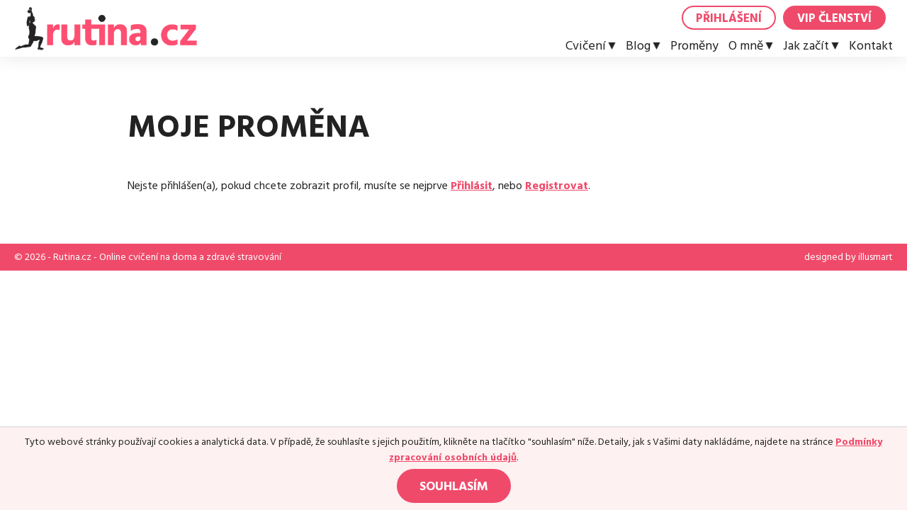

--- FILE ---
content_type: text/html; charset=UTF-8
request_url: https://www.rutina.cz/moje-promena/?usr=10096
body_size: 7890
content:
<!DOCTYPE html>
<html lang="cs">
<head>
<meta charset="UTF-8">
<meta name="viewport" content="width=device-width, initial-scale=1.0">
<title>Moje proměna - Rutina.cz</title>
<link rel="stylesheet" href="/wp-content/themes/itvkostce/style.css?v=2.52">
<script src="https://ajax.googleapis.com/ajax/libs/jquery/1.11.0/jquery.min.js"></script>
<!--<script src="https://ajax.googleapis.com/ajax/libs/jquery/3.5.1/jquery.min.js"></script>-->
<meta name='robots' content='index, follow, max-image-preview:large, max-snippet:-1, max-video-preview:-1' />

	<!-- This site is optimized with the Yoast SEO plugin v23.6 - https://yoast.com/wordpress/plugins/seo/ -->
	<link rel="canonical" href="https://www.rutina.cz/moje-promena/" />
	<meta property="og:locale" content="cs_CZ" />
	<meta property="og:type" content="article" />
	<meta property="og:title" content="Moje proměna - Rutina.cz" />
	<meta property="og:url" content="https://www.rutina.cz/moje-promena/" />
	<meta property="og:site_name" content="Rutina.cz" />
	<meta property="og:image" content="https://www.rutina.cz/wp-content/uploads/2021/03/rutina-vip-blank.jpg" />
	<meta property="og:image:width" content="600" />
	<meta property="og:image:height" content="449" />
	<meta property="og:image:type" content="image/jpeg" />
	<meta name="twitter:card" content="summary_large_image" />
	<script type="application/ld+json" class="yoast-schema-graph">{"@context":"https://schema.org","@graph":[{"@type":"WebPage","@id":"https://www.rutina.cz/moje-promena/","url":"https://www.rutina.cz/moje-promena/","name":"Moje proměna - Rutina.cz","isPartOf":{"@id":"https://www.rutina.cz/#website"},"datePublished":"2017-04-23T14:33:32+00:00","dateModified":"2017-04-23T14:33:32+00:00","breadcrumb":{"@id":"https://www.rutina.cz/moje-promena/#breadcrumb"},"inLanguage":"cs","potentialAction":[{"@type":"ReadAction","target":["https://www.rutina.cz/moje-promena/"]}]},{"@type":"BreadcrumbList","@id":"https://www.rutina.cz/moje-promena/#breadcrumb","itemListElement":[{"@type":"ListItem","position":1,"name":"Domů","item":"https://www.rutina.cz/"},{"@type":"ListItem","position":2,"name":"Moje proměna"}]},{"@type":"WebSite","@id":"https://www.rutina.cz/#website","url":"https://www.rutina.cz/","name":"Rutina.cz","description":"Online cvičení na doma a zdravé stravování","publisher":{"@id":"https://www.rutina.cz/#organization"},"potentialAction":[{"@type":"SearchAction","target":{"@type":"EntryPoint","urlTemplate":"https://www.rutina.cz/?s={search_term_string}"},"query-input":{"@type":"PropertyValueSpecification","valueRequired":true,"valueName":"search_term_string"}}],"inLanguage":"cs"},{"@type":"Organization","@id":"https://www.rutina.cz/#organization","name":"Rutina.cz s.r.o.","url":"https://www.rutina.cz/","logo":{"@type":"ImageObject","inLanguage":"cs","@id":"https://www.rutina.cz/#/schema/logo/image/","url":"https://www.rutina.cz/wp-content/uploads/2021/04/cviceni-rutina-logo.png","contentUrl":"https://www.rutina.cz/wp-content/uploads/2021/04/cviceni-rutina-logo.png","width":400,"height":99,"caption":"Rutina.cz s.r.o."},"image":{"@id":"https://www.rutina.cz/#/schema/logo/image/"}}]}</script>
	<!-- / Yoast SEO plugin. -->


<script type="text/javascript">
/* <![CDATA[ */
window._wpemojiSettings = {"baseUrl":"https:\/\/s.w.org\/images\/core\/emoji\/15.0.3\/72x72\/","ext":".png","svgUrl":"https:\/\/s.w.org\/images\/core\/emoji\/15.0.3\/svg\/","svgExt":".svg","source":{"concatemoji":"https:\/\/www.rutina.cz\/wp-includes\/js\/wp-emoji-release.min.js?ver=6.6.2"}};
/*! This file is auto-generated */
!function(i,n){var o,s,e;function c(e){try{var t={supportTests:e,timestamp:(new Date).valueOf()};sessionStorage.setItem(o,JSON.stringify(t))}catch(e){}}function p(e,t,n){e.clearRect(0,0,e.canvas.width,e.canvas.height),e.fillText(t,0,0);var t=new Uint32Array(e.getImageData(0,0,e.canvas.width,e.canvas.height).data),r=(e.clearRect(0,0,e.canvas.width,e.canvas.height),e.fillText(n,0,0),new Uint32Array(e.getImageData(0,0,e.canvas.width,e.canvas.height).data));return t.every(function(e,t){return e===r[t]})}function u(e,t,n){switch(t){case"flag":return n(e,"\ud83c\udff3\ufe0f\u200d\u26a7\ufe0f","\ud83c\udff3\ufe0f\u200b\u26a7\ufe0f")?!1:!n(e,"\ud83c\uddfa\ud83c\uddf3","\ud83c\uddfa\u200b\ud83c\uddf3")&&!n(e,"\ud83c\udff4\udb40\udc67\udb40\udc62\udb40\udc65\udb40\udc6e\udb40\udc67\udb40\udc7f","\ud83c\udff4\u200b\udb40\udc67\u200b\udb40\udc62\u200b\udb40\udc65\u200b\udb40\udc6e\u200b\udb40\udc67\u200b\udb40\udc7f");case"emoji":return!n(e,"\ud83d\udc26\u200d\u2b1b","\ud83d\udc26\u200b\u2b1b")}return!1}function f(e,t,n){var r="undefined"!=typeof WorkerGlobalScope&&self instanceof WorkerGlobalScope?new OffscreenCanvas(300,150):i.createElement("canvas"),a=r.getContext("2d",{willReadFrequently:!0}),o=(a.textBaseline="top",a.font="600 32px Arial",{});return e.forEach(function(e){o[e]=t(a,e,n)}),o}function t(e){var t=i.createElement("script");t.src=e,t.defer=!0,i.head.appendChild(t)}"undefined"!=typeof Promise&&(o="wpEmojiSettingsSupports",s=["flag","emoji"],n.supports={everything:!0,everythingExceptFlag:!0},e=new Promise(function(e){i.addEventListener("DOMContentLoaded",e,{once:!0})}),new Promise(function(t){var n=function(){try{var e=JSON.parse(sessionStorage.getItem(o));if("object"==typeof e&&"number"==typeof e.timestamp&&(new Date).valueOf()<e.timestamp+604800&&"object"==typeof e.supportTests)return e.supportTests}catch(e){}return null}();if(!n){if("undefined"!=typeof Worker&&"undefined"!=typeof OffscreenCanvas&&"undefined"!=typeof URL&&URL.createObjectURL&&"undefined"!=typeof Blob)try{var e="postMessage("+f.toString()+"("+[JSON.stringify(s),u.toString(),p.toString()].join(",")+"));",r=new Blob([e],{type:"text/javascript"}),a=new Worker(URL.createObjectURL(r),{name:"wpTestEmojiSupports"});return void(a.onmessage=function(e){c(n=e.data),a.terminate(),t(n)})}catch(e){}c(n=f(s,u,p))}t(n)}).then(function(e){for(var t in e)n.supports[t]=e[t],n.supports.everything=n.supports.everything&&n.supports[t],"flag"!==t&&(n.supports.everythingExceptFlag=n.supports.everythingExceptFlag&&n.supports[t]);n.supports.everythingExceptFlag=n.supports.everythingExceptFlag&&!n.supports.flag,n.DOMReady=!1,n.readyCallback=function(){n.DOMReady=!0}}).then(function(){return e}).then(function(){var e;n.supports.everything||(n.readyCallback(),(e=n.source||{}).concatemoji?t(e.concatemoji):e.wpemoji&&e.twemoji&&(t(e.twemoji),t(e.wpemoji)))}))}((window,document),window._wpemojiSettings);
/* ]]> */
</script>
<link rel='stylesheet' id='sbi_styles-css' href='https://www.rutina.cz/wp-content/plugins/instagram-feed/css/sbi-styles.min.css?ver=6.5.1' type='text/css' media='all' />
<style id='wp-emoji-styles-inline-css' type='text/css'>

	img.wp-smiley, img.emoji {
		display: inline !important;
		border: none !important;
		box-shadow: none !important;
		height: 1em !important;
		width: 1em !important;
		margin: 0 0.07em !important;
		vertical-align: -0.1em !important;
		background: none !important;
		padding: 0 !important;
	}
</style>
<link rel='stylesheet' id='wp-block-library-css' href='https://www.rutina.cz/wp-includes/css/dist/block-library/style.min.css?ver=6.6.2' type='text/css' media='all' />
<style id='classic-theme-styles-inline-css' type='text/css'>
/*! This file is auto-generated */
.wp-block-button__link{color:#fff;background-color:#32373c;border-radius:9999px;box-shadow:none;text-decoration:none;padding:calc(.667em + 2px) calc(1.333em + 2px);font-size:1.125em}.wp-block-file__button{background:#32373c;color:#fff;text-decoration:none}
</style>
<style id='global-styles-inline-css' type='text/css'>
:root{--wp--preset--aspect-ratio--square: 1;--wp--preset--aspect-ratio--4-3: 4/3;--wp--preset--aspect-ratio--3-4: 3/4;--wp--preset--aspect-ratio--3-2: 3/2;--wp--preset--aspect-ratio--2-3: 2/3;--wp--preset--aspect-ratio--16-9: 16/9;--wp--preset--aspect-ratio--9-16: 9/16;--wp--preset--color--black: #222222;--wp--preset--color--cyan-bluish-gray: #abb8c3;--wp--preset--color--white: #ffffff;--wp--preset--color--pale-pink: #f78da7;--wp--preset--color--vivid-red: #cf2e2e;--wp--preset--color--luminous-vivid-orange: #ff6900;--wp--preset--color--luminous-vivid-amber: #fcb900;--wp--preset--color--light-green-cyan: #7bdcb5;--wp--preset--color--vivid-green-cyan: #00d084;--wp--preset--color--pale-cyan-blue: #8ed1fc;--wp--preset--color--vivid-cyan-blue: #0693e3;--wp--preset--color--vivid-purple: #9b51e0;--wp--preset--color--pink: #fb9fb1;--wp--preset--color--blue: #c62003;--wp--preset--color--red: #f04a6a;--wp--preset--gradient--vivid-cyan-blue-to-vivid-purple: linear-gradient(135deg,rgba(6,147,227,1) 0%,rgb(155,81,224) 100%);--wp--preset--gradient--light-green-cyan-to-vivid-green-cyan: linear-gradient(135deg,rgb(122,220,180) 0%,rgb(0,208,130) 100%);--wp--preset--gradient--luminous-vivid-amber-to-luminous-vivid-orange: linear-gradient(135deg,rgba(252,185,0,1) 0%,rgba(255,105,0,1) 100%);--wp--preset--gradient--luminous-vivid-orange-to-vivid-red: linear-gradient(135deg,rgba(255,105,0,1) 0%,rgb(207,46,46) 100%);--wp--preset--gradient--very-light-gray-to-cyan-bluish-gray: linear-gradient(135deg,rgb(238,238,238) 0%,rgb(169,184,195) 100%);--wp--preset--gradient--cool-to-warm-spectrum: linear-gradient(135deg,rgb(74,234,220) 0%,rgb(151,120,209) 20%,rgb(207,42,186) 40%,rgb(238,44,130) 60%,rgb(251,105,98) 80%,rgb(254,248,76) 100%);--wp--preset--gradient--blush-light-purple: linear-gradient(135deg,rgb(255,206,236) 0%,rgb(152,150,240) 100%);--wp--preset--gradient--blush-bordeaux: linear-gradient(135deg,rgb(254,205,165) 0%,rgb(254,45,45) 50%,rgb(107,0,62) 100%);--wp--preset--gradient--luminous-dusk: linear-gradient(135deg,rgb(255,203,112) 0%,rgb(199,81,192) 50%,rgb(65,88,208) 100%);--wp--preset--gradient--pale-ocean: linear-gradient(135deg,rgb(255,245,203) 0%,rgb(182,227,212) 50%,rgb(51,167,181) 100%);--wp--preset--gradient--electric-grass: linear-gradient(135deg,rgb(202,248,128) 0%,rgb(113,206,126) 100%);--wp--preset--gradient--midnight: linear-gradient(135deg,rgb(2,3,129) 0%,rgb(40,116,252) 100%);--wp--preset--font-size--small: 13px;--wp--preset--font-size--medium: 20px;--wp--preset--font-size--large: 36px;--wp--preset--font-size--x-large: 42px;--wp--preset--font-size--normal: 16px;--wp--preset--spacing--20: 0.44rem;--wp--preset--spacing--30: 0.67rem;--wp--preset--spacing--40: 1rem;--wp--preset--spacing--50: 1.5rem;--wp--preset--spacing--60: 2.25rem;--wp--preset--spacing--70: 3.38rem;--wp--preset--spacing--80: 5.06rem;--wp--preset--shadow--natural: 6px 6px 9px rgba(0, 0, 0, 0.2);--wp--preset--shadow--deep: 12px 12px 50px rgba(0, 0, 0, 0.4);--wp--preset--shadow--sharp: 6px 6px 0px rgba(0, 0, 0, 0.2);--wp--preset--shadow--outlined: 6px 6px 0px -3px rgba(255, 255, 255, 1), 6px 6px rgba(0, 0, 0, 1);--wp--preset--shadow--crisp: 6px 6px 0px rgba(0, 0, 0, 1);}:where(.is-layout-flex){gap: 0.5em;}:where(.is-layout-grid){gap: 0.5em;}body .is-layout-flex{display: flex;}.is-layout-flex{flex-wrap: wrap;align-items: center;}.is-layout-flex > :is(*, div){margin: 0;}body .is-layout-grid{display: grid;}.is-layout-grid > :is(*, div){margin: 0;}:where(.wp-block-columns.is-layout-flex){gap: 2em;}:where(.wp-block-columns.is-layout-grid){gap: 2em;}:where(.wp-block-post-template.is-layout-flex){gap: 1.25em;}:where(.wp-block-post-template.is-layout-grid){gap: 1.25em;}.has-black-color{color: var(--wp--preset--color--black) !important;}.has-cyan-bluish-gray-color{color: var(--wp--preset--color--cyan-bluish-gray) !important;}.has-white-color{color: var(--wp--preset--color--white) !important;}.has-pale-pink-color{color: var(--wp--preset--color--pale-pink) !important;}.has-vivid-red-color{color: var(--wp--preset--color--vivid-red) !important;}.has-luminous-vivid-orange-color{color: var(--wp--preset--color--luminous-vivid-orange) !important;}.has-luminous-vivid-amber-color{color: var(--wp--preset--color--luminous-vivid-amber) !important;}.has-light-green-cyan-color{color: var(--wp--preset--color--light-green-cyan) !important;}.has-vivid-green-cyan-color{color: var(--wp--preset--color--vivid-green-cyan) !important;}.has-pale-cyan-blue-color{color: var(--wp--preset--color--pale-cyan-blue) !important;}.has-vivid-cyan-blue-color{color: var(--wp--preset--color--vivid-cyan-blue) !important;}.has-vivid-purple-color{color: var(--wp--preset--color--vivid-purple) !important;}.has-black-background-color{background-color: var(--wp--preset--color--black) !important;}.has-cyan-bluish-gray-background-color{background-color: var(--wp--preset--color--cyan-bluish-gray) !important;}.has-white-background-color{background-color: var(--wp--preset--color--white) !important;}.has-pale-pink-background-color{background-color: var(--wp--preset--color--pale-pink) !important;}.has-vivid-red-background-color{background-color: var(--wp--preset--color--vivid-red) !important;}.has-luminous-vivid-orange-background-color{background-color: var(--wp--preset--color--luminous-vivid-orange) !important;}.has-luminous-vivid-amber-background-color{background-color: var(--wp--preset--color--luminous-vivid-amber) !important;}.has-light-green-cyan-background-color{background-color: var(--wp--preset--color--light-green-cyan) !important;}.has-vivid-green-cyan-background-color{background-color: var(--wp--preset--color--vivid-green-cyan) !important;}.has-pale-cyan-blue-background-color{background-color: var(--wp--preset--color--pale-cyan-blue) !important;}.has-vivid-cyan-blue-background-color{background-color: var(--wp--preset--color--vivid-cyan-blue) !important;}.has-vivid-purple-background-color{background-color: var(--wp--preset--color--vivid-purple) !important;}.has-black-border-color{border-color: var(--wp--preset--color--black) !important;}.has-cyan-bluish-gray-border-color{border-color: var(--wp--preset--color--cyan-bluish-gray) !important;}.has-white-border-color{border-color: var(--wp--preset--color--white) !important;}.has-pale-pink-border-color{border-color: var(--wp--preset--color--pale-pink) !important;}.has-vivid-red-border-color{border-color: var(--wp--preset--color--vivid-red) !important;}.has-luminous-vivid-orange-border-color{border-color: var(--wp--preset--color--luminous-vivid-orange) !important;}.has-luminous-vivid-amber-border-color{border-color: var(--wp--preset--color--luminous-vivid-amber) !important;}.has-light-green-cyan-border-color{border-color: var(--wp--preset--color--light-green-cyan) !important;}.has-vivid-green-cyan-border-color{border-color: var(--wp--preset--color--vivid-green-cyan) !important;}.has-pale-cyan-blue-border-color{border-color: var(--wp--preset--color--pale-cyan-blue) !important;}.has-vivid-cyan-blue-border-color{border-color: var(--wp--preset--color--vivid-cyan-blue) !important;}.has-vivid-purple-border-color{border-color: var(--wp--preset--color--vivid-purple) !important;}.has-vivid-cyan-blue-to-vivid-purple-gradient-background{background: var(--wp--preset--gradient--vivid-cyan-blue-to-vivid-purple) !important;}.has-light-green-cyan-to-vivid-green-cyan-gradient-background{background: var(--wp--preset--gradient--light-green-cyan-to-vivid-green-cyan) !important;}.has-luminous-vivid-amber-to-luminous-vivid-orange-gradient-background{background: var(--wp--preset--gradient--luminous-vivid-amber-to-luminous-vivid-orange) !important;}.has-luminous-vivid-orange-to-vivid-red-gradient-background{background: var(--wp--preset--gradient--luminous-vivid-orange-to-vivid-red) !important;}.has-very-light-gray-to-cyan-bluish-gray-gradient-background{background: var(--wp--preset--gradient--very-light-gray-to-cyan-bluish-gray) !important;}.has-cool-to-warm-spectrum-gradient-background{background: var(--wp--preset--gradient--cool-to-warm-spectrum) !important;}.has-blush-light-purple-gradient-background{background: var(--wp--preset--gradient--blush-light-purple) !important;}.has-blush-bordeaux-gradient-background{background: var(--wp--preset--gradient--blush-bordeaux) !important;}.has-luminous-dusk-gradient-background{background: var(--wp--preset--gradient--luminous-dusk) !important;}.has-pale-ocean-gradient-background{background: var(--wp--preset--gradient--pale-ocean) !important;}.has-electric-grass-gradient-background{background: var(--wp--preset--gradient--electric-grass) !important;}.has-midnight-gradient-background{background: var(--wp--preset--gradient--midnight) !important;}.has-small-font-size{font-size: var(--wp--preset--font-size--small) !important;}.has-medium-font-size{font-size: var(--wp--preset--font-size--medium) !important;}.has-large-font-size{font-size: var(--wp--preset--font-size--large) !important;}.has-x-large-font-size{font-size: var(--wp--preset--font-size--x-large) !important;}
:where(.wp-block-post-template.is-layout-flex){gap: 1.25em;}:where(.wp-block-post-template.is-layout-grid){gap: 1.25em;}
:where(.wp-block-columns.is-layout-flex){gap: 2em;}:where(.wp-block-columns.is-layout-grid){gap: 2em;}
:root :where(.wp-block-pullquote){font-size: 1.5em;line-height: 1.6;}
</style>
<link rel='stylesheet' id='css-rIGmatvlr0coi38d-1-1-css' href='https://www.rutina.cz/wp-content/plugins/mmsc-rutina-eshop/css/rutina.css?ver=6.6.2' type='text/css' media='all' />
<script type="text/javascript" src="https://www.rutina.cz/wp-includes/js/jquery/jquery.min.js?ver=3.7.1" id="jquery-core-js"></script>
<script type="text/javascript" src="https://www.rutina.cz/wp-includes/js/jquery/jquery-migrate.min.js?ver=3.4.1" id="jquery-migrate-js"></script>
<script type="text/javascript" src="https://www.rutina.cz/wp-content/plugins/mmsc-rutina-eshop/js/jquery.cookie.min.js?ver=6.6.2" id="jquery-cookie-js"></script>
<script type="text/javascript" src="https://www.rutina.cz/wp-content/plugins/mmsc-rutina-eshop/js/orig/jquery.alerts.js?ver=6.6.2" id="jquery-alerts-js"></script>
<script type="text/javascript" src="https://www.rutina.cz/wp-content/plugins/mmsc-rutina-eshop/js/jquery.html5cvm.min.js?ver=6.6.2" id="jquery-html5cvm-js"></script>
<script type="text/javascript" id="mmsc-rutina-eshop-js-extra">
/* <![CDATA[ */
var rutina_data = {"lang":"cs"};
/* ]]> */
</script>
<script type="text/javascript" src="https://www.rutina.cz/wp-content/plugins/mmsc-rutina-eshop/js/rutina.js?ver=6.6.2" id="mmsc-rutina-eshop-js"></script>
<link rel="https://api.w.org/" href="https://www.rutina.cz/wp-json/" /><link rel="alternate" title="JSON" type="application/json" href="https://www.rutina.cz/wp-json/wp/v2/pages/7755" /><link rel="EditURI" type="application/rsd+xml" title="RSD" href="https://www.rutina.cz/xmlrpc.php?rsd" />
<meta name="generator" content="WordPress 6.6.2" />
<link rel='shortlink' href='https://www.rutina.cz/?p=7755' />
<link rel="alternate" title="oEmbed (JSON)" type="application/json+oembed" href="https://www.rutina.cz/wp-json/oembed/1.0/embed?url=https%3A%2F%2Fwww.rutina.cz%2Fmoje-promena%2F" />
<link rel="alternate" title="oEmbed (XML)" type="text/xml+oembed" href="https://www.rutina.cz/wp-json/oembed/1.0/embed?url=https%3A%2F%2Fwww.rutina.cz%2Fmoje-promena%2F&#038;format=xml" />
<script type="text/javascript"><!--
var ajaxurl = "https://www.rutina.cz/wp-admin/admin-ajax.php";
// --></script><link rel="apple-touch-icon" sizes="57x57" href="/wp-content/themes/itvkostce/images/favicon/apple-icon-57x57.png">
<link rel="apple-touch-icon" sizes="60x60" href="/wp-content/themes/itvkostce/images/favicon/apple-icon-60x60.png">
<link rel="apple-touch-icon" sizes="72x72" href="/wp-content/themes/itvkostce/images/favicon/apple-icon-72x72.png">
<link rel="apple-touch-icon" sizes="76x76" href="/wp-content/themes/itvkostce/images/favicon/apple-icon-76x76.png">
<link rel="apple-touch-icon" sizes="114x114" href="/wp-content/themes/itvkostce/images/favicon/apple-icon-114x114.png">
<link rel="apple-touch-icon" sizes="120x120" href="/wp-content/themes/itvkostce/images/favicon/apple-icon-120x120.png">
<link rel="apple-touch-icon" sizes="144x144" href="/wp-content/themes/itvkostce/images/favicon/apple-icon-144x144.png">
<link rel="apple-touch-icon" sizes="152x152" href="/wp-content/themes/itvkostce/images/favicon/apple-icon-152x152.png">
<link rel="apple-touch-icon" sizes="180x180" href="/wp-content/themes/itvkostce/images/favicon/apple-icon-180x180.png">
<link rel="icon" type="image/png" sizes="192x192"  href="/wp-content/themes/itvkostce/images/favicon/android-icon-192x192.png">
<link rel="icon" type="image/png" sizes="32x32" href="/wp-content/themes/itvkostce/images/favicon/favicon-32x32.png">
<link rel="icon" type="image/png" sizes="96x96" href="/wp-content/themes/itvkostce/images/favicon/favicon-96x96.png">
<link rel="icon" type="image/png" sizes="16x16" href="/wp-content/themes/itvkostce/images/favicon/favicon-16x16.png">
<link rel="manifest" href="/wp-content/themes/itvkostce/images/favicon/manifest.json">
<meta name="msapplication-TileColor" content="#ffffff">
<meta name="msapplication-TileImage" content="/wp-content/themes/itvkostce/images/favicon/ms-icon-144x144.png">
<meta name="theme-color" content="#ffffff">
<!-- Global site tag (gtag.js) - Google Analytics -->
<script async src="https://www.googletagmanager.com/gtag/js?id=UA-31222788-1"></script>
<script>
  window.dataLayer = window.dataLayer || [];
  function gtag(){dataLayer.push(arguments);}
  gtag('js', new Date());
  gtag('config', 'UA-31222788-1');
  gtag('config', 'AW-997551348');
</script>
</head>
<body oncontextmenu="return false" class=" locked">

<div class="header wrapper">
		<div class="wrap float-in big">
		<a href="/" title="Online cvičení na doma a zdravé stravování"><img class="logo" src="/wp-content/themes/itvkostce/images/cviceni-rutina-logo.png" alt="Online cvičení na doma a zdravé stravování" /></a>
		<div class="button-area">
			<a href="/prihlaseni" class="button button-small button-secondary">Přihlášení</a><a href="/e-shop" class="button button-small">VIP členství</a>		</div>
		<div class="hamburger"><div class="line-1"></div><div class="line-2"></div><div class="line-3"></div></div>
		<div class="navmenu float-in"><div class="menu-horni-menu-container"><ul id="menu-horni-menu" class="menu"><li id="menu-item-90" class="no-link menu-item menu-item-type-custom menu-item-object-custom menu-item-has-children menu-item-90"><a href="#">Cvičení</a>
<ul class="sub-menu">
	<li id="menu-item-36466" class="menu-item menu-item-type-custom menu-item-object-custom menu-item-has-children menu-item-36466"><a href="#">Domácí cvičení</a>
	<ul class="sub-menu">
		<li id="menu-item-91" class="menu-item menu-item-type-post_type menu-item-object-page menu-item-91"><a href="https://www.rutina.cz/online-cviceni/">Všechna cvičení</a></li>
		<li id="menu-item-58" class="menu-item menu-item-type-taxonomy menu-item-object-category menu-item-58"><a href="https://www.rutina.cz/online-cviceni-zdrava-vyziva/domaci-cviceni/strategicke-kardio/">Strategické kardio</a></li>
		<li id="menu-item-53" class="menu-item menu-item-type-taxonomy menu-item-object-category menu-item-53"><a href="https://www.rutina.cz/online-cviceni-zdrava-vyziva/domaci-cviceni/kardio/">Kardio</a></li>
		<li id="menu-item-51" class="menu-item menu-item-type-taxonomy menu-item-object-category menu-item-51"><a href="https://www.rutina.cz/online-cviceni-zdrava-vyziva/domaci-cviceni/hiit/">HIIT</a></li>
		<li id="menu-item-54" class="menu-item menu-item-type-taxonomy menu-item-object-category menu-item-54"><a href="https://www.rutina.cz/online-cviceni-zdrava-vyziva/domaci-cviceni/posilovani/">Posilování</a></li>
		<li id="menu-item-49309" class="menu-item menu-item-type-taxonomy menu-item-object-category menu-item-49309"><a href="https://www.rutina.cz/online-cviceni-zdrava-vyziva/domaci-cviceni/tah-a-tlak/">Tah a tlak</a></li>
		<li id="menu-item-24280" class="menu-item menu-item-type-taxonomy menu-item-object-category menu-item-24280"><a href="https://www.rutina.cz/online-cviceni-zdrava-vyziva/domaci-cviceni/vyvojove-sestavy/">Vývojové sestavy</a></li>
		<li id="menu-item-31835" class="menu-item menu-item-type-taxonomy menu-item-object-category menu-item-31835"><a href="https://www.rutina.cz/online-cviceni-zdrava-vyziva/domaci-cviceni/formovani-do-plavek/">Formování do plavek</a></li>
		<li id="menu-item-38371" class="menu-item menu-item-type-taxonomy menu-item-object-category menu-item-38371"><a href="https://www.rutina.cz/online-cviceni-zdrava-vyziva/domaci-cviceni/cviceni-na-zadek/">Cvičení na zadek</a></li>
		<li id="menu-item-48344" class="menu-item menu-item-type-taxonomy menu-item-object-category menu-item-48344"><a href="https://www.rutina.cz/online-cviceni-zdrava-vyziva/domaci-cviceni/cviceni-na-zada/">Cvičení na záda</a></li>
		<li id="menu-item-5414" class="menu-item menu-item-type-taxonomy menu-item-object-category menu-item-5414"><a href="https://www.rutina.cz/online-cviceni-zdrava-vyziva/domaci-cviceni/izometrie/">Izometrie</a></li>
		<li id="menu-item-32867" class="menu-item menu-item-type-taxonomy menu-item-object-category menu-item-32867"><a href="https://www.rutina.cz/online-cviceni-zdrava-vyziva/domaci-cviceni/flow/">Flow</a></li>
		<li id="menu-item-50463" class="menu-item menu-item-type-taxonomy menu-item-object-category menu-item-50463"><a href="https://www.rutina.cz/online-cviceni-zdrava-vyziva/domaci-cviceni/excentricke-posilovani/">Excentrické posilování</a></li>
		<li id="menu-item-28882" class="menu-item menu-item-type-taxonomy menu-item-object-category menu-item-28882"><a href="https://www.rutina.cz/online-cviceni-zdrava-vyziva/domaci-cviceni/cviceni-do-kancelare/">Cvičení do kanceláře</a></li>
		<li id="menu-item-2708" class="menu-item menu-item-type-taxonomy menu-item-object-category menu-item-2708"><a href="https://www.rutina.cz/online-cviceni-zdrava-vyziva/domaci-cviceni/letni-desetiminutovka/">Desetiminutovka</a></li>
		<li id="menu-item-18616" class="menu-item menu-item-type-taxonomy menu-item-object-category menu-item-18616"><a href="https://www.rutina.cz/online-cviceni-zdrava-vyziva/domaci-cviceni/retro-sestavy-ze-stare-rutiny/">&#8222;Retro&#8220; sestavy ze staré Rutiny</a></li>
		<li id="menu-item-46347" class="menu-item menu-item-type-taxonomy menu-item-object-category menu-item-46347"><a href="https://www.rutina.cz/online-cviceni-zdrava-vyziva/domaci-cviceni/aktivni-uvolneni/">Aktivní uvolnění</a></li>
		<li id="menu-item-50913" class="menu-item menu-item-type-taxonomy menu-item-object-category menu-item-50913"><a href="https://www.rutina.cz/online-cviceni-zdrava-vyziva/domaci-cviceni/meditace/">Meditace</a></li>
		<li id="menu-item-59" class="menu-item menu-item-type-taxonomy menu-item-object-category menu-item-59"><a href="https://www.rutina.cz/online-cviceni-zdrava-vyziva/domaci-cviceni/trx/">TRX</a></li>
		<li id="menu-item-11401" class="menu-item menu-item-type-taxonomy menu-item-object-category menu-item-11401"><a href="https://www.rutina.cz/online-cviceni-zdrava-vyziva/domaci-cviceni/klouzani/">Klouzání</a></li>
		<li id="menu-item-6035" class="menu-item menu-item-type-taxonomy menu-item-object-category menu-item-6035"><a href="https://www.rutina.cz/online-cviceni-zdrava-vyziva/domaci-cviceni/specialni-nacviky-a-videa/">Výzvy a nácviky</a></li>
		<li id="menu-item-14326" class="menu-item menu-item-type-taxonomy menu-item-object-category menu-item-14326"><a href="https://www.rutina.cz/online-cviceni-zdrava-vyziva/domaci-cviceni/afirmace-cviceni-mysli/">Afirmace &#8211; cvičení mysli</a></li>
		<li id="menu-item-1548" class="menu-item menu-item-type-taxonomy menu-item-object-category menu-item-1548"><a href="https://www.rutina.cz/online-cviceni-zdrava-vyziva/domaci-cviceni/protazeni/">Protažení</a></li>
		<li id="menu-item-79" class="menu-item menu-item-type-post_type menu-item-object-page menu-item-79"><a href="https://www.rutina.cz/online-cviceni/tydenni-plany/">Tréninkový plán</a></li>
	</ul>
</li>
	<li id="menu-item-8647" class="menu-item menu-item-type-custom menu-item-object-custom menu-item-has-children menu-item-8647"><a href="#">Zdravotní cvičení</a>
	<ul class="sub-menu">
		<li id="menu-item-8644" class="menu-item menu-item-type-post_type menu-item-object-page menu-item-8644"><a href="https://www.rutina.cz/zdravotni-cviceni/">Všechna cvičení</a></li>
		<li id="menu-item-8645" class="menu-item menu-item-type-taxonomy menu-item-object-category menu-item-8645"><a href="https://www.rutina.cz/online-cviceni-zdrava-vyziva/zdravotni-cviceni/bedra/">Bedra</a></li>
		<li id="menu-item-8646" class="menu-item menu-item-type-taxonomy menu-item-object-category menu-item-8646"><a href="https://www.rutina.cz/online-cviceni-zdrava-vyziva/zdravotni-cviceni/panev/">Pánev</a></li>
		<li id="menu-item-13873" class="menu-item menu-item-type-taxonomy menu-item-object-category menu-item-13873"><a href="https://www.rutina.cz/online-cviceni-zdrava-vyziva/zdravotni-cviceni/diastaza/">Diastáza</a></li>
	</ul>
</li>
</ul>
</li>
<li id="menu-item-36468" class="no-link menu-item menu-item-type-custom menu-item-object-custom menu-item-has-children menu-item-36468"><a href="#">Blog</a>
<ul class="sub-menu">
	<li id="menu-item-92" class="menu-item menu-item-type-custom menu-item-object-custom menu-item-has-children menu-item-92"><a href="#">Zdravé recepty</a>
	<ul class="sub-menu">
		<li id="menu-item-37365" class="menu-item menu-item-type-taxonomy menu-item-object-category menu-item-37365"><a href="https://www.rutina.cz/online-cviceni-zdrava-vyziva/zdrava-vyziva/">Všechny recepty</a></li>
		<li id="menu-item-86" class="menu-item menu-item-type-taxonomy menu-item-object-category menu-item-86"><a href="https://www.rutina.cz/online-cviceni-zdrava-vyziva/zdrava-vyziva/snidane/">Snídaně</a></li>
		<li id="menu-item-82" class="menu-item menu-item-type-taxonomy menu-item-object-category menu-item-82"><a href="https://www.rutina.cz/online-cviceni-zdrava-vyziva/zdrava-vyziva/obedy/">Obědy</a></li>
		<li id="menu-item-88" class="menu-item menu-item-type-taxonomy menu-item-object-category menu-item-88"><a href="https://www.rutina.cz/online-cviceni-zdrava-vyziva/zdrava-vyziva/vecere/">Večeře</a></li>
		<li id="menu-item-87" class="menu-item menu-item-type-taxonomy menu-item-object-category menu-item-87"><a href="https://www.rutina.cz/online-cviceni-zdrava-vyziva/zdrava-vyziva/svaciny/">Svačiny</a></li>
		<li id="menu-item-81" class="menu-item menu-item-type-taxonomy menu-item-object-category menu-item-81"><a href="https://www.rutina.cz/online-cviceni-zdrava-vyziva/zdrava-vyziva/dezerty/">Dezerty</a></li>
		<li id="menu-item-85" class="menu-item menu-item-type-taxonomy menu-item-object-category menu-item-85"><a href="https://www.rutina.cz/online-cviceni-zdrava-vyziva/zdrava-vyziva/smoothies/">Smoothies</a></li>
		<li id="menu-item-84" class="menu-item menu-item-type-taxonomy menu-item-object-category menu-item-84"><a href="https://www.rutina.cz/online-cviceni-zdrava-vyziva/zdrava-vyziva/salaty/">Saláty</a></li>
		<li id="menu-item-4244" class="menu-item menu-item-type-taxonomy menu-item-object-category menu-item-4244"><a href="https://www.rutina.cz/online-cviceni-zdrava-vyziva/zdrava-vyziva/prilohy/">Přílohy</a></li>
		<li id="menu-item-5168" class="menu-item menu-item-type-taxonomy menu-item-object-category menu-item-5168"><a href="https://www.rutina.cz/online-cviceni-zdrava-vyziva/zdrava-vyziva/polevky/">Polévky</a></li>
		<li id="menu-item-2130" class="menu-item menu-item-type-taxonomy menu-item-object-category menu-item-2130"><a href="https://www.rutina.cz/online-cviceni-zdrava-vyziva/zdrava-vyziva/napoje/">Nápoje</a></li>
		<li id="menu-item-83" class="menu-item menu-item-type-taxonomy menu-item-object-category menu-item-83"><a href="https://www.rutina.cz/online-cviceni-zdrava-vyziva/zdrava-vyziva/ostatni-recepty/">Ostatní recepty</a></li>
	</ul>
</li>
	<li id="menu-item-37076" class="menu-item menu-item-type-custom menu-item-object-custom menu-item-has-children menu-item-37076"><a href="#">Výzvy a články</a>
	<ul class="sub-menu">
		<li id="menu-item-3287" class="menu-item menu-item-type-taxonomy menu-item-object-category menu-item-3287"><a href="https://www.rutina.cz/online-cviceni-zdrava-vyziva/zdrava-vyziva/vyzivove-vyzvy/">Výživové výzvy</a></li>
		<li id="menu-item-80" class="menu-item menu-item-type-taxonomy menu-item-object-category menu-item-80"><a href="https://www.rutina.cz/online-cviceni-zdrava-vyziva/zdrava-vyziva/clanky/">Články o výživě</a></li>
		<li id="menu-item-37077" class="menu-item menu-item-type-taxonomy menu-item-object-category menu-item-37077"><a href="https://www.rutina.cz/online-cviceni-zdrava-vyziva/blog/">Ostatní články</a></li>
	</ul>
</li>
</ul>
</li>
<li id="menu-item-24" class="menu-item menu-item-type-post_type menu-item-object-page menu-item-24"><a href="https://www.rutina.cz/promeny/">Proměny</a></li>
<li id="menu-item-771" class="no-link menu-item menu-item-type-custom menu-item-object-custom menu-item-has-children menu-item-771"><a href="#">O mně</a>
<ul class="sub-menu">
	<li id="menu-item-23" class="menu-item menu-item-type-post_type menu-item-object-page menu-item-23"><a href="https://www.rutina.cz/o-mne/">O mně</a></li>
	<li id="menu-item-770" class="menu-item menu-item-type-post_type menu-item-object-page menu-item-770"><a href="https://www.rutina.cz/o-mne/media/">Media</a></li>
</ul>
</li>
<li id="menu-item-422" class="no-link menu-item menu-item-type-custom menu-item-object-custom menu-item-has-children menu-item-422"><a href="#">Jak začít</a>
<ul class="sub-menu">
	<li id="menu-item-423" class="menu-item menu-item-type-post_type menu-item-object-page menu-item-423"><a href="https://www.rutina.cz/jak-zacit/odpovedi-na-nejcastejsi-dotazy/">Nejčastější dotazy</a></li>
	<li id="menu-item-424" class="menu-item menu-item-type-post_type menu-item-object-page menu-item-424"><a href="https://www.rutina.cz/jak-zacit/co-je-rutina/">Co je Rutina?</a></li>
</ul>
</li>
<li id="menu-item-21" class="menu-item menu-item-type-post_type menu-item-object-page menu-item-21"><a href="https://www.rutina.cz/kontakt/">Kontakt</a></li>
</ul></div></div>
	</div>
</div>

<div class="main wrapper">
	<div class="content wrap float-in">
				<h1>Moje proměna</h1>				
		<p>Nejste přihlášen(a), pokud chcete zobrazit profil, musíte se nejprve <a href="/prihlaseni">Přihlásit</a>, nebo <a href="/registrace">Registrovat</a>.</p>		
	</div>
</div>


	<script src="/wp-content/themes/itvkostce/js/lightbox/src/featherlight.js"></script>
	<script src="/wp-content/themes/itvkostce/js/lightbox/src/featherlight.gallery.js"></script>
	<script type="text/javascript">
	$(document).ready(function(){
		$('.gal-href').featherlightGallery({
			previousIcon: '&nbsp;',
			nextIcon: '&nbsp;'
		});
	});
	</script>
	

<div class="footer wrapper">
	<div class="wrap float-in big">
		<div class="foot leva">
			<p>&copy; 2026 - <a href="/">Rutina.cz</a> - Online cvičení na doma a zdravé stravování</p>
		</div>
		<div class="foot prava">
			<p>designed by <a href="https://www.illusmart.com" target="_blank">illusmart</a></p>
		</div>
			</div>
</div>

<div class="gdpr-bar gdpr-bar-bottom"><p>Tyto webové stránky používají cookies a analytická data. V případě, že souhlasíte s jejich použitím, klikněte na tlačítko "souhlasím" níže. Detaily, jak s Vašimi daty nakládáme, najdete na stránce <a href="https://www.rutina.cz/kontakt/podminky-zpracovani-osobnich-udaju/">Podmínky zpracování osobních údajů</a>.</p><form id="gdpr_form" method="post"><input type="hidden" name="gdpr_submitted" value="true" /><input type="hidden" name="gdpr_agree" value="agree" /><input type="submit" name="gdpr_submit" class="button" value="souhlasím" /></form></div><script>
			function gdprBar() {
				var gdprBarHeight = $('.gdpr-bar').height() + 20;
				$('body').css('padding-bottom', gdprBarHeight);
			}
			gdprBar();
			$(window).resize(function() {
				gdprBar();
			});
		</script>
<script>
	$(document).on('click', '.hamburger', function(){
		$('.header').toggleClass('clicked');
	});
	$(document).on('click', '.navmenu li.menu-item-has-children ul li > a', function(){
		$(this).parent('li').toggleClass('clicked');
	});
		
		window.addEventListener('load',showPage,false);
	/*$(window).load(function() {
		showPage();
	});*/
	function showPage() {
		$('body').addClass('loaded');
						setTimeout(function() {
			$('.video').removeClass('paused-loaded');
		},1000);
	};
	</script>

<!-- Instagram Feed JS -->
<script type="text/javascript">
var sbiajaxurl = "https://www.rutina.cz/wp-admin/admin-ajax.php";
</script>

</body>
</html>

--- FILE ---
content_type: text/css
request_url: https://www.rutina.cz/wp-content/plugins/mmsc-rutina-eshop/css/rutina.css?ver=6.6.2
body_size: 309
content:
.hide-if-js {
}

.show-if-js {
    display: none;
}

.qqq-modal {
    display:    none;
    position:   fixed;
    z-index:    1000;
    top:        0;
    left:       0;
    height:     100%;
    width:      100%;
    background: rgba( 255, 255, 255, .8 ) url(../images/spinner.gif) 50% 50% no-repeat;
}

body.loading {
    overflow: hidden;
}

body.loading .modal {
    display: block;
}
